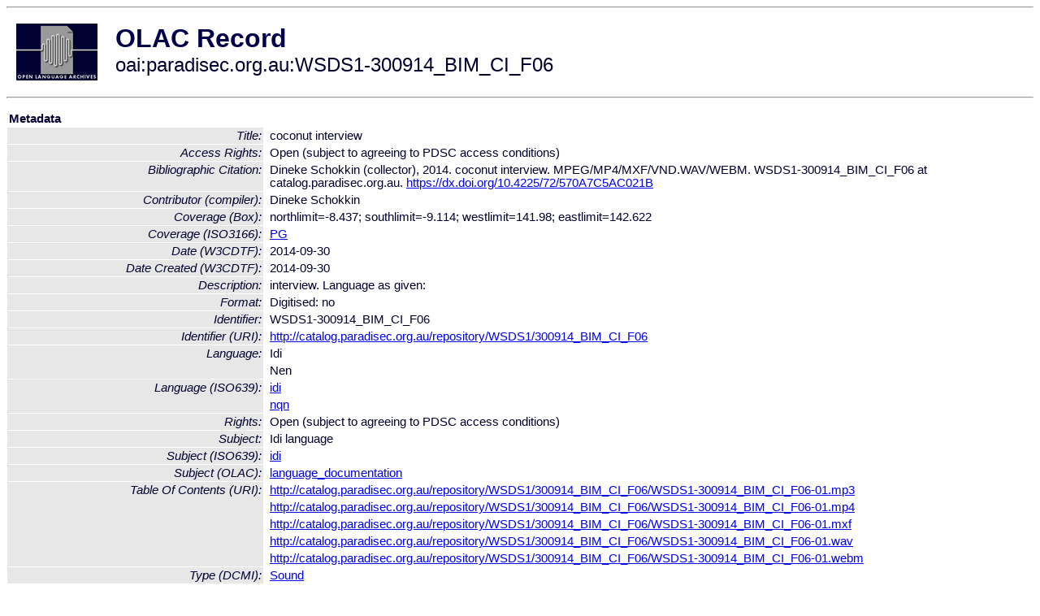

--- FILE ---
content_type: text/html
request_url: http://olac.ldc.upenn.edu/item/oai:paradisec.org.au:WSDS1-300914_BIM_CI_F06
body_size: 2084
content:
<HTML>
<HEAD>
<TITLE>OLAC Record: coconut interview</TITLE>
<script type="text/javascript" src="/js/gatrack.js"></script>
<LINK REL="stylesheet" TYPE="text/css" HREF="/olac.css">
<meta http-equiv="Content-Type" content="text/html; charset=UTF-8">
<meta name="DC.Title" content="coconut interview">
<meta name="DC.Contributor" content="[role = compiler] Dineke Schokkin">
<meta name="DC.Coverage" content="[ISO3166] PG">
<meta name="DC.Coverage" content="[Box] northlimit=-8.437; southlimit=-9.114; westlimit=141.98; eastlimit=142.622">
<meta name="DC.Date" content="[W3CDTF] 2014-09-30">
<meta name="DC.Date" content="[W3CDTF] 2014-09-30 [Date Created]">
<meta name="Description" content="interview. Language as given: ">
<meta name="Description" content="[URI] http://catalog.paradisec.org.au/repository/WSDS1/300914_BIM_CI_F06/WSDS1-300914_BIM_CI_F06-01.mp3 [Table Of Contents]">
<meta name="Description" content="[URI] http://catalog.paradisec.org.au/repository/WSDS1/300914_BIM_CI_F06/WSDS1-300914_BIM_CI_F06-01.mp4 [Table Of Contents]">
<meta name="Description" content="[URI] http://catalog.paradisec.org.au/repository/WSDS1/300914_BIM_CI_F06/WSDS1-300914_BIM_CI_F06-01.mxf [Table Of Contents]">
<meta name="Description" content="[URI] http://catalog.paradisec.org.au/repository/WSDS1/300914_BIM_CI_F06/WSDS1-300914_BIM_CI_F06-01.wav [Table Of Contents]">
<meta name="Description" content="[URI] http://catalog.paradisec.org.au/repository/WSDS1/300914_BIM_CI_F06/WSDS1-300914_BIM_CI_F06-01.webm [Table Of Contents]">
<meta name="DC.Format" content="Digitised: no">
<meta name="DC.Identifier" content="WSDS1-300914_BIM_CI_F06">
<meta name="DC.Identifier" content="[URI] http://catalog.paradisec.org.au/repository/WSDS1/300914_BIM_CI_F06">
<meta name="DC.Identifier" content="Dineke Schokkin (collector), 2014. coconut interview. MPEG/MP4/MXF/VND.WAV/WEBM.  WSDS1-300914_BIM_CI_F06 at catalog.paradisec.org.au. https://dx.doi.org/10.4225/72/570A7C5AC021B [Bibliographic Citation]">
<meta name="DC.Language" content="[language = idi] Idi">
<meta name="DC.Language" content="[language = nqn] Nen">
<meta name="DC.Rights" content="Open (subject to agreeing to PDSC access conditions)">
<meta name="DC.Rights" content="Open (subject to agreeing to PDSC access conditions) [Access Rights]">
<meta name="DC.Subject" content="[linguistic-field = language_documentation]">
<meta name="DC.Subject" content="[language = idi] Idi">
<meta name="DC.Type" content="[DCMIType] Sound">
<meta name="Description" content="interview. Language as given:  [URI] http://catalog.paradisec.org.au/repository/WSDS1/300914_BIM_CI_F06/WSDS1-300914_BIM_CI_F06-01.mp3 [Table Of Contents] [URI] http://catalog.paradisec.org.au/repository/WSDS1/300914_BIM_CI_F06/WSDS1-300914_BIM_CI_F06-01.mp4 [Table Of Contents] [URI] http://catalog.paradisec.org.au/repository/WSDS1/300914_BIM_CI_F06/WSDS1-300914_BIM_CI_F06-01.mxf [Table Of Contents] [URI] http://catalog.paradisec.org.au/repository/WSDS1/300914_BIM_CI_F06/WSDS1-300914_BIM_CI_F06-01.wav [Table Of Contents] [URI] http://catalog.paradisec.org.au/repository/WSDS1/300914_BIM_CI_F06/WSDS1-300914_BIM_CI_F06-01.webm [Table Of Contents]">
<meta name="Keywords" content="[ISO3166] PG;[Box] northlimit=-8.437; southlimit=-9.114; westlimit=141.98; eastlimit=142.622;[linguistic-field = language_documentation];[language = idi] Idi">
<style>
.lookup {width: 25%;}
.lookuptable {width: 100%;}
</style>
</HEAD>

<BODY>
<HR>
<TABLE CELLPADDING="10">
<TR>
<TD> <A HREF="/"><IMG SRC="/images/olac100.gif"
BORDER="0"></A></TD>
<TD><span style="color:#00004a; font-size:24pt; font-weight:bold"
>OLAC Record</span><br/><span style="font-size:18pt"
>oai:paradisec.org.au:WSDS1-300914_BIM_CI_F06</span></FONT></H1></TD>
</TR>
</TABLE>
<HR>

<p><table class=lookuptable cellspacing=1 cellpadding=2 border=0>
<tr><td colspan=3><b>Metadata</b></td></tr>
<tr><td class=lookup ><i>Title:</i></td><td></td><td>coconut interview</td></tr>
<tr><td class=lookup ><i>Access Rights:</i></td><td></td><td>Open (subject to agreeing to PDSC access conditions)</td></tr>
<tr><td class=lookup ><i>Bibliographic Citation:</i></td><td></td><td>Dineke Schokkin (collector), 2014. coconut interview. MPEG/MP4/MXF/VND.WAV/WEBM.  WSDS1-300914_BIM_CI_F06 at catalog.paradisec.org.au. <a href="https://dx.doi.org/10.4225/72/570A7C5AC021B" onClick="_gaq.push(['_trackPageview', '/archive_item_clicks/paradisec.org.au']);">https://dx.doi.org/10.4225/72/570A7C5AC021B</a></td></tr>
<tr><td class=lookup ><i>Contributor (compiler):</i></td><td></td><td>Dineke Schokkin</td></tr>
<tr><td class=lookup ><i>Coverage (Box):</i></td><td></td><td>northlimit=-8.437; southlimit=-9.114; westlimit=141.98; eastlimit=142.622</td></tr>
<tr><td class=lookup ><i>Coverage (ISO3166):</i></td><td></td><td><a href="/country/PG">PG</a></td></tr>
<tr><td class=lookup ><i>Date (W3CDTF):</i></td><td></td><td>2014-09-30</td></tr>
<tr><td class=lookup ><i>Date Created (W3CDTF):</i></td><td></td><td>2014-09-30</td></tr>
<tr><td class=lookup ><i>Description:</i></td><td></td><td>interview. Language as given: </td></tr>
<tr><td class=lookup ><i>Format:</i></td><td></td><td>Digitised: no</td></tr>
<tr><td class=lookup ><i>Identifier:</i></td><td></td><td>WSDS1-300914_BIM_CI_F06</td></tr>
<tr><td class=lookup ><i>Identifier (URI):</i></td><td></td><td><a href="http://catalog.paradisec.org.au/repository/WSDS1/300914_BIM_CI_F06" onClick="_gaq.push(['_trackPageview', '/archive_item_clicks/paradisec.org.au']);">http://catalog.paradisec.org.au/repository/WSDS1/300914_BIM_CI_F06</a></td></tr>
<tr><td class=lookup rowspan=2><i>Language:</i></td><td></td><td>Idi</td></tr>
<tr><td></td><td>Nen</td></tr>
<tr><td class=lookup rowspan=2><i>Language (ISO639):</i></td><td></td><td><a href="/language/idi">idi</a></td></tr>
<tr><td></td><td><a href="/language/nqn">nqn</a></td></tr>
<tr><td class=lookup ><i>Rights:</i></td><td></td><td>Open (subject to agreeing to PDSC access conditions)</td></tr>
<tr><td class=lookup ><i>Subject:</i></td><td></td><td>Idi language</td></tr>
<tr><td class=lookup ><i>Subject (ISO639):</i></td><td></td><td><a href="/language/idi">idi</a></td></tr>
<tr><td class=lookup ><i>Subject (OLAC):</i></td><td></td><td><a href="/search?q=olac_language_documentation&a=---+all+archives+">language_documentation</a></td></tr>
<tr><td class=lookup rowspan=5><i>Table Of Contents (URI):</i></td><td></td><td><a href="http://catalog.paradisec.org.au/repository/WSDS1/300914_BIM_CI_F06/WSDS1-300914_BIM_CI_F06-01.mp3" onClick="_gaq.push(['_trackPageview', '/archive_item_clicks/paradisec.org.au']);">http://catalog.paradisec.org.au/repository/WSDS1/300914_BIM_CI_F06/WSDS1-300914_BIM_CI_F06-01.mp3</a></td></tr>
<tr><td></td><td><a href="http://catalog.paradisec.org.au/repository/WSDS1/300914_BIM_CI_F06/WSDS1-300914_BIM_CI_F06-01.mp4" onClick="_gaq.push(['_trackPageview', '/archive_item_clicks/paradisec.org.au']);">http://catalog.paradisec.org.au/repository/WSDS1/300914_BIM_CI_F06/WSDS1-300914_BIM_CI_F06-01.mp4</a></td></tr>
<tr><td></td><td><a href="http://catalog.paradisec.org.au/repository/WSDS1/300914_BIM_CI_F06/WSDS1-300914_BIM_CI_F06-01.mxf" onClick="_gaq.push(['_trackPageview', '/archive_item_clicks/paradisec.org.au']);">http://catalog.paradisec.org.au/repository/WSDS1/300914_BIM_CI_F06/WSDS1-300914_BIM_CI_F06-01.mxf</a></td></tr>
<tr><td></td><td><a href="http://catalog.paradisec.org.au/repository/WSDS1/300914_BIM_CI_F06/WSDS1-300914_BIM_CI_F06-01.wav" onClick="_gaq.push(['_trackPageview', '/archive_item_clicks/paradisec.org.au']);">http://catalog.paradisec.org.au/repository/WSDS1/300914_BIM_CI_F06/WSDS1-300914_BIM_CI_F06-01.wav</a></td></tr>
<tr><td></td><td><a href="http://catalog.paradisec.org.au/repository/WSDS1/300914_BIM_CI_F06/WSDS1-300914_BIM_CI_F06-01.webm" onClick="_gaq.push(['_trackPageview', '/archive_item_clicks/paradisec.org.au']);">http://catalog.paradisec.org.au/repository/WSDS1/300914_BIM_CI_F06/WSDS1-300914_BIM_CI_F06-01.webm</a></td></tr>
<tr><td class=lookup ><i>Type (DCMI):</i></td><td></td><td><a href="/search?q=dcmi_Sound&a=---+all+archives+">Sound</a></td></tr>
<tr>
  <td colspan=3><br><p><b>OLAC Info</b></td>
</tr>
<tr>
  <td class=lookup><i>Archive:&nbsp;</i></td>
  <td></td>
  <td>Pacific And Regional Archive for Digital Sources in Endangered Cultures (PARADISEC)</td>
</tr>
<tr>
  <td class=lookup><i>Description:&nbsp;</i></td>
  <td></td>
  <td><a href="/archive/paradisec.org.au">http://www.language-archives.org/archive/paradisec.org.au</a></td>
</tr>
<tr>
  <td class=lookup><i>GetRecord:&nbsp;</i></td>
  <td></td>
  <td><a href="/cgi-bin/olaca3.pl?verb=GetRecord&identifier=oai:paradisec.org.au:WSDS1-300914_BIM_CI_F06&metadataPrefix=olac">OAI-PMH request for OLAC format</a></td>
</tr>
<tr>
  <td class=lookup><i>GetRecord:&nbsp;</i></td>
  <td></td>
  <td><a href="/static-records/oai:paradisec.org.au:WSDS1-300914_BIM_CI_F06.xml">Pre-generated XML file</td><tr>
  <td colspan=3><br><p><b>OAI Info</b></td>
</tr>
<tr>
  <td class=lookup><i>OaiIdentifier:&nbsp;</i></td>
  <td></td>
  <td><a href="/item/oai:paradisec.org.au:WSDS1-300914_BIM_CI_F06">oai:paradisec.org.au:WSDS1-300914_BIM_CI_F06</a></td>
</tr>
<tr>
  <td class=lookup><i>DateStamp:&nbsp;</i></td>
  <td></td><td>2017-04-06</td>
</tr>
<tr>
  <td class=lookup><i>GetRecord:&nbsp;</i></td>
  <td></td>
  <td><a href="/cgi-bin/olaca3.pl?verb=GetRecord&identifier=oai:paradisec.org.au:WSDS1-300914_BIM_CI_F06&metadataPrefix=oai_dc">OAI-PMH request for simple DC format</a></td>
</tr><tr><td colspan=3><br><p><b>Search Info</b></td></tr><tr><td class=lookup><i>Citation:&nbsp;</i></td><td></td><td>Dineke Schokkin (compiler). 2014. Pacific And Regional Archive for Digital Sources in Endangered Cultures (PARADISEC).
</td></tr><tr><td class=lookup><i>Terms:&nbsp;</i></td><td></td><td>area_Pacific country_PG dcmi_Sound iso639_idi iso639_nqn olac_language_documentation</td></tr><tr><td colspan=3><br><p><b>Inferred Metadata</b></td></tr><tr><td class="lookup"><i>Country:&nbsp;</i></td><td></td><td><a href="/search?q=country_PG&a=---+all+archives+">Papua New Guinea</a></tr><tr><td class="lookup"><i>Area:&nbsp;</i></td><td></td><td><a href="/search?q=area_Pacific&a=---+all+archives+">Pacific</a></tr></table>
<script type="text/javascript">
_gaq.push(['_trackPageview', '/item/']);
_gaq.push(['_trackPageview',
           '/archive_item_hits/paradisec.org.au']);
</script>
<hr>
<div class="timestamp">
http://www.language-archives.org/item.php/oai:paradisec.org.au:WSDS1-300914_BIM_CI_F06<br>
Up-to-date as of: Mon Oct 27 13:42:19 EDT 2025</div>

</BODY>
</HTML>
